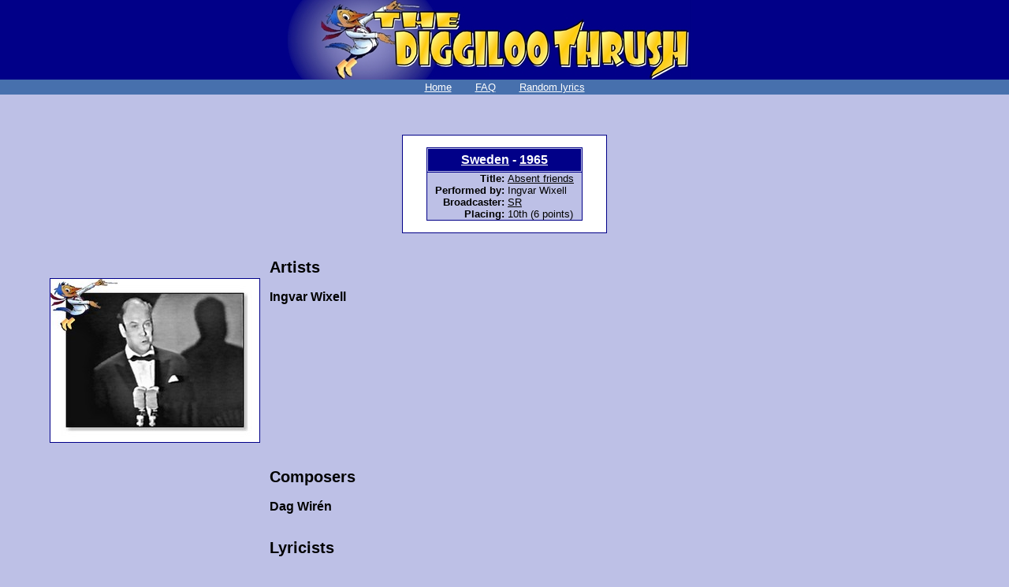

--- FILE ---
content_type: text/html; charset=UTF-8
request_url: http://www.diggiloo.net/?info.1965se
body_size: 1497
content:
<!DOCTYPE html PUBLIC '-//W3C//DTD XHTML 1.0 Transitional//EN'
 'http://www.w3.org/TR/xhtml1/DTD/xhtml1-transitional.dtd'>
<html xmlns='http://www.w3.org/1999/xhtml' xml:lang='en-GB' lang='en-GB'>
<head>
<meta content='text/html; charset=utf-8' http-equiv='Content-Type' />
<title>Absent friends - info - Diggiloo Thrush</title>
<base target='_top' />
<link rel='shortcut icon' href='favicon.ico' />
<meta http-equiv='Content-Style-Type' content='text/css' />
<link rel='stylesheet' type='text/css' href='css/styles.css' />
<link rel='stylesheet' type='text/css' href='css/lyric.css' />
<link rel='stylesheet' type='text/css' href='css/info.css' />
<script type='text/javascript' src='js/artists.js'></script>
<script type='text/javascript' src='js/links.js'></script>
<link rel='start' href='http://diggiloo.net/' title='Front page' />
<link rel='contents' href='http://diggiloo.net/' title='Front page' />
<link rev='made' href='&#109;ai&#108;to&#58;we&#98;ma&#115;te&#114;@d&#105;gg&#105;lo&#111;.n&#101;t' />
</head>
<body>
<div id='container'>
<div class='noscreen'>http://diggiloo.net/</div>
<div id='banner' style='width: 100%;'>
<h1 style='padding:0;margin:0;'><a title="Home" href='http://diggiloo.net/'><img src='/gfx/logo.jpg' width='553px' height='101px' style='vertical-align: bottom;' alt='The Diggiloo Thrush - Eurovision lyrics and translations' /></a></h1>
<div id='nav'>
<ul>
	<li><a href='http://diggiloo.net/' title="Go to the front page">Home</a></li>
	<li><a href='?faq' title="Frequently Asked Questions">FAQ</a></li>
	<li><a href='?random' title="See the lyrics/translation of a random song">Random lyrics</a></li>
</ul>
</div>
</div>
<div class='content'>
<center>
<table class='outerbox' cellspacing='0px'><tr>
	<td>
		<table class='innerbox' cellspacing='0px'>
		<tr><th colspan='2' style='padding: 1px;'><div class='infohead2'><h1><a title='Sweden' href='/?se'>Sweden</a> - <a title='1965' href='/?1965'>1965</a></h1></div></th></tr>
		<tr><td class='infol'>Title:</td>
			<td class='infor'><a href='/?1965se' title=''><span class='title'>Absent friends</span></a></td></tr>
		<tr><td class='infol'>Performed by:</td>
			<td class='infor'>Ingvar Wixell</td></tr>
		<tr><td class='infol'>Broadcaster:</td>
			<td class='infor'><a href="http://en.wikipedia.org/wiki/Sveriges_Television" target='_blank'>SR</a></td></tr>
		<tr><td class='infol'>Placing:</td>
			<td class='infor'>10th (6 points)</td></tr>
		</table>
	</td>
</tr></table>
</center>
<table>
<tr><td></td><td><h2><a name='artists' id='artists'>Artists</a></h2></td></tr>
<tr><td><img src='/pandora/1965/se1.jpg' alt='[]' /></td><td>
	<h3><a name='02491'>Ingvar Wixell</a></h3>
</td></tr>
<tr><td></td><td><h2><a name='composer' id='composer'>Composers</a></h2></td></tr>
<tr><td></td><td>
	<h3><a name='00212'>Dag Wir&#233;n</a></h3>
</td></tr>
<tr><td></td><td><h2><a name='lyricist' id='lyricist'>Lyricists</a></h2></td></tr>
<tr><td></td><td>
	<h3><a name='00213'>Alf Henriksson</a></h3>
</td></tr>
<tr><td></td><td><h2><a name='conductor' id='conductor'>Conductor</a></h2></td></tr>
<tr><td></td><td>
	<h3><a name='04191'>William Lind</a></h3>
		<h4>Connections:</h4><ul>
		<li>Sweden 1963: <a href='/?info.1963se' title=''><span class='title'>En g&#229;ng i Stockholm</span></a> (conductor)</li></ul>
</td></tr>
</table></div>

<table id='footer' style='width: 100%; border-top: dotted 1px #000000;'>
<tr><td width='50px'></td>
<td width='100%'>&nbsp;</td>
<td width='84px'>
<table><tr><td>
	<a title='Valid XHTML 1.0!' href='http://validator.w3.org/check/referer'>
	<img src='/gfx/valid-xhtml.png' width='84' height='15' alt='Valid XHTML 1.0!' /></a>
	</td></tr><tr><td>
	<a title='Valid CSS!' href='http://jigsaw.w3.org/css-validator/'>
	<img src='/gfx/valid-css.png' width='84' height='15' alt='Valid CSS!' /></a>
</td></tr></table>
</td></tr></table>
</div>
</body>
</html>


--- FILE ---
content_type: text/css
request_url: http://www.diggiloo.net/css/info.css
body_size: 167
content:
h3,h4 {
	margin: 0;
}
h3 {
	margin-top: 15px;
}
h2 {
	margin-top: 30px;
	margin-bottom: 0px;
}

ul {
	margin-top: 0;
	margin-bottom: 0;
}

img {
	border: 1px solid #010088;
}

.shrink {
	font-size: 80%;
}

td {
	padding-left: 10px;
}
p {
	margin: 0;
}